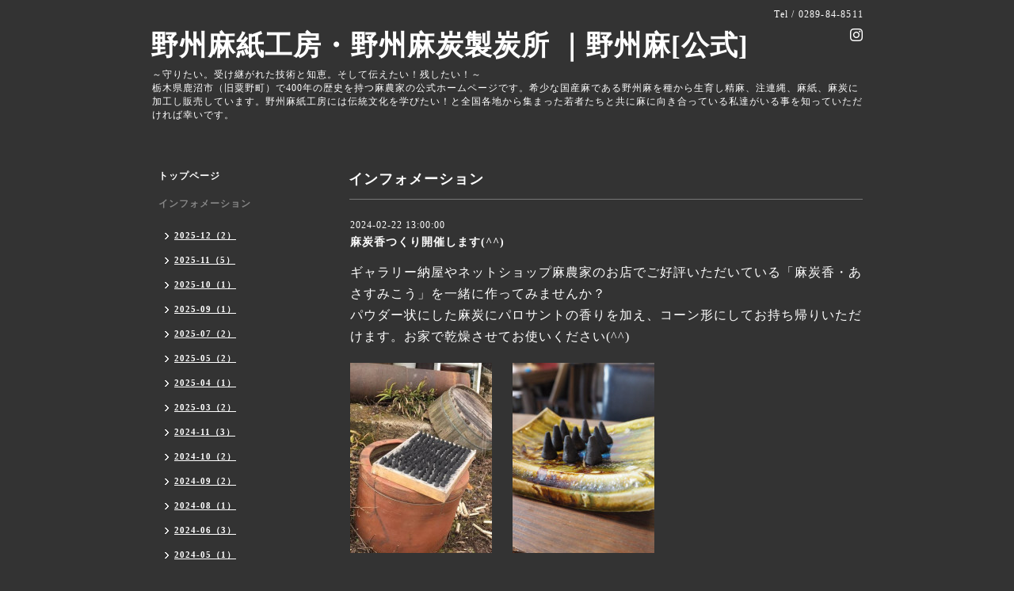

--- FILE ---
content_type: text/html; charset=utf-8
request_url: https://yashuasa.com/info/3136284
body_size: 4427
content:
<!DOCTYPE html PUBLIC "-//W3C//DTD XHTML 1.0 Transitional//EN" "http://www.w3.org/TR/xhtml1/DTD/xhtml1-transitional.dtd">
<html xmlns="http://www.w3.org/1999/xhtml" xml:lang="ja" lang="ja">
<head>
<!-- Google tag (gtag.js) -->
<script async src="https://www.googletagmanager.com/gtag/js?id=G-DK6CFYR0V4"></script>
<script>
  window.dataLayer = window.dataLayer || [];
  function gtag(){dataLayer.push(arguments);}
  gtag('js', new Date());

  gtag('config', 'G-DK6CFYR0V4');
</script>
<meta http-equiv="content-type" content="text/html; charset=utf-8" />
<title>麻炭香つくり開催します(^^) - 野州麻紙工房・野州麻炭製炭所 ｜野州麻[公式]</title>
<meta name="viewport" content="width=device-width, initial-scale=1, maximum-scale=1, user-scalable=yes" />
<meta name="keywords" content="麻,鹿沼,国産麻,野州麻,大麻,注連縄,麻炭,精麻,大森　芳紀,下野,麻紙,野州" />
<meta name="description" content="ギャラリー納屋やネットショップ麻農家のお店でご好評いただいている「麻炭香・あさすみこう」を一緒に作ってみませんか？パウダー状にした麻炭にパロサントの香りを加..." />
<meta property="og:title" content="麻炭香つくり開催します(^^)" />
<meta property="og:image" content="" />
<meta property="og:site_name" content="野州麻紙工房・野州麻炭製炭所 ｜野州麻[公式]" />
<meta http-equiv="content-style-type" content="text/css" />
<meta http-equiv="content-script-type" content="text/javascript" />

<link rel="alternate" type="application/rss+xml" title="野州麻紙工房・野州麻炭製炭所 ｜野州麻[公式] / RSS" href="/feed.rss" />
<style type="text/css" media="all">@import "/style.css?395686-1684985967";</style>
<script type="text/javascript" src="/assets/jquery/jquery-1.9.1.min.js"></script>
<script type="text/javascript" src="/js/tooltip.js"></script>
<script type="text/javascript" src="/assets/responsiveslides/responsiveslides.min.js"></script>
<script type="text/javascript" src="/assets/colorbox/jquery.colorbox-min.js"></script>

    <script>
      $(document).ready(function(){
      $("#main").find(".thickbox").colorbox({rel:'thickbox',maxWidth: '98%'});
      });
    </script>

</head>

<body id="info">
<div id="wrapper">
<div id="wrapper_inner">

<!-- ヘッダー部分ここから // -->
<div id="header">
<div id="header_inner">


    <div class="shop_title">
      <div class="shop_rss shop_rss_sp"><a href="/feed.rss"><img src="/img/icon/rss2.png" /></a></div>
      <div class="shop_tel shop_tel_sp">Tel&nbsp;/&nbsp;0289-84-8511</div>
      <div class="header_social_wrap">
        

             

        
        <a href="https://www.instagram.com/yashuasa/" target="_blank">
          <span class="icon-instagram"></span>
        </a>
                      
      </div>   
    </div> 


  <div class="site_title">
    <h1 class="site_logo"><a href="https://yashuasa.com">野州麻紙工房・野州麻炭製炭所 ｜野州麻[公式]</a></h1>
    <div class="site_description site_description_smartphone">～守りたい。受け継がれた技術と知恵。そして伝えたい！残したい！～<br />
栃木県鹿沼市（旧粟野町）で400年の歴史を持つ麻農家の公式ホームページです。希少な国産麻である野州麻を種から生育し精麻、注連縄、麻紙、麻炭に加工し販売しています。野州麻紙工房には伝統文化を学びたい！と全国各地から集まった若者たちと共に麻に向き合っている私達がいる事を知っていただければ幸いです。</div>
  </div>


</div>
</div>
<!-- // ヘッダー部分ここまで -->


<div id="contents">
<div id="contents_inner">


  <!-- メイン部分ここから -->
  <div id="main">
  <div id="main_inner">

    


    
    <!----------------------------------------------

      ページ：インフォメーション

    ---------------------------------------------->
    <h2 class="page_title">インフォメーション</h2>
    <div class="info_area">
    <div class="autopagerize_page_element">

      
      <div class="info">
        <div class="info_date">
          2024-02-22 13:00:00
        </div>
        <div class="info_title">
          <a href="/info/3136284">麻炭香つくり開催します(^^)</a>
        </div>
        <div class="info_photo">
          
        </div>
        <div class="info_body wysiwyg">
          <p><span style="font-size: 12pt;">ギャラリー納屋やネットショップ麻農家のお店でご好評いただいている「麻炭香・あさすみこう」を一緒に作ってみませんか？</span></p>
<p><span style="font-size: 12pt;">パウダー状にした麻炭にパロサントの香りを加え、コーン形にしてお持ち帰りいただけます。お家で乾燥させてお使いください(^^)</span></p>
<p>&nbsp;</p>
<p><a href="https://cdn.goope.jp/60726/200219195946-5e4d152250bf7.jpg" target="_blank"><img alt="麻炭香つくり.jpg" src="https://cdn.goope.jp/60726/200219195946-5e4d152250bf7_m.jpg" /></a>　　<a href="https://cdn.goope.jp/60726/200219203248-5e4d1ce0abc44.jpg" target="_blank"><img alt="P3150712.JPG" src="https://cdn.goope.jp/60726/200219203248-5e4d1ce0abc44_m.jpg" /></a></p>
<p>&nbsp;</p>
<p><span style="color: #00ff00; font-size: 18pt;"><strong>３月16日（土）</strong></span></p>
<p><span style="font-size: 12pt;">開始時間　１０時～　（終了予定12時）</span></p>
<p><span style="font-size: 12pt;">募集人数　10名様</span></p>
<p><span style="font-size: 12pt;">料金　　　＠3，300（税込）大人・子供同額</span></p>
<p>&nbsp;</p>
<p><span style="font-size: 16px;">※真っ黒な麻炭香でお洋服が汚れてしまう場合がございます。腕まくりできる服装でご参加ください。</span></p>
<p><span style="font-size: 12pt;">約２０個の麻炭香をお持ち帰りいただけます（＾＾）</span></p>
<p>&nbsp;</p>
<p><span style="font-size: 12pt;">ご不明な点・お申込みはメールで受け付け中です(^^)お問い合わせフォーム又は</span><span style="text-decoration: underline;"><a style="margin: 0px; padding: 0px; text-align: left; color: #ff00ff; text-transform: none; text-indent: 0px; letter-spacing: normal; font-family: Verdana,Arial,Helvetica,sans-serif; font-size: 16px; font-style: normal; font-variant: normal; font-weight: bold; text-decoration: underline; word-spacing: 0px; white-space: normal; orphans: 2; -webkit-text-stroke-width: 0px;">yashuasa@gmail.com</a></span><span style="font-size: 12pt;">までご連絡ください。</span></p>
<p><span style="font-size: 12pt;">お電話・FAXでは受け付けておりませんのでご注意ください。</span></p>
<p><span style="font-size: 12pt;">定員になり次第、締め切りとなります。皆様からのお申込みお待ちしています(^^)!</span></p>
<p>&nbsp;</p>
<p style="color: #000000; font-family: Verdana,Arial,Helvetica,sans-serif; font-size: 13px; font-style: normal; font-variant: normal; font-weight: 400; letter-spacing: normal; orphans: 2; text-align: left; text-decoration: none; text-indent: 0px; text-transform: none; -webkit-text-stroke-width: 0px; white-space: normal; word-spacing: 0px; padding: 0px; margin: 0px;">&nbsp;</p>
<p>&nbsp;</p>
<p>&nbsp;</p>
        </div>
      </div>
      

    </div>
    </div>
    


    


    


    


    


    


    

    

    


    


  </div>
  </div>
  <!-- // メイン部分ここまで -->

</div>
</div>
<!-- // contents -->


<!-- ナビゲーション部分ここから // -->
<div id="navi">
<div id="navi_inner">
  <ul>
    
    <li><a href="/"  class="navi_top">トップページ</a></li>
    
    <li><a href="/info"  class="navi_info active">インフォメーション</a><ul class="sub_navi">
<li><a href='/info/2025-12'>2025-12（2）</a></li>
<li><a href='/info/2025-11'>2025-11（5）</a></li>
<li><a href='/info/2025-10'>2025-10（1）</a></li>
<li><a href='/info/2025-09'>2025-09（1）</a></li>
<li><a href='/info/2025-07'>2025-07（2）</a></li>
<li><a href='/info/2025-05'>2025-05（2）</a></li>
<li><a href='/info/2025-04'>2025-04（1）</a></li>
<li><a href='/info/2025-03'>2025-03（2）</a></li>
<li><a href='/info/2024-11'>2024-11（3）</a></li>
<li><a href='/info/2024-10'>2024-10（2）</a></li>
<li><a href='/info/2024-09'>2024-09（2）</a></li>
<li><a href='/info/2024-08'>2024-08（1）</a></li>
<li><a href='/info/2024-06'>2024-06（3）</a></li>
<li><a href='/info/2024-05'>2024-05（1）</a></li>
<li><a href='/info/2024-04'>2024-04（1）</a></li>
<li><a href='/info/2024-02'>2024-02（2）</a></li>
<li><a href='/info/2023-12'>2023-12（2）</a></li>
<li><a href='/info/2023-10'>2023-10（1）</a></li>
<li><a href='/info/2023-09'>2023-09（3）</a></li>
<li><a href='/info/2023-08'>2023-08（2）</a></li>
<li><a href='/info/2023-07'>2023-07（1）</a></li>
<li><a href='/info/2023-05'>2023-05（3）</a></li>
<li><a href='/info/2023-04'>2023-04（1）</a></li>
<li><a href='/info/2023-02'>2023-02（1）</a></li>
<li><a href='/info/2023-01'>2023-01（1）</a></li>
<li><a href='/info/2022-12'>2022-12（2）</a></li>
<li><a href='/info/2022-10'>2022-10（2）</a></li>
<li><a href='/info/2022-09'>2022-09（2）</a></li>
<li><a href='/info/2022-08'>2022-08（4）</a></li>
<li><a href='/info/2022-07'>2022-07（2）</a></li>
<li><a href='/info/2022-06'>2022-06（1）</a></li>
<li><a href='/info/2022-05'>2022-05（1）</a></li>
<li><a href='/info/2022-04'>2022-04（1）</a></li>
<li><a href='/info/2022-03'>2022-03（4）</a></li>
<li><a href='/info/2021-12'>2021-12（1）</a></li>
<li><a href='/info/2021-11'>2021-11（1）</a></li>
<li><a href='/info/2021-10'>2021-10（1）</a></li>
<li><a href='/info/2021-08'>2021-08（3）</a></li>
<li><a href='/info/2021-07'>2021-07（2）</a></li>
<li><a href='/info/2021-06'>2021-06（5）</a></li>
<li><a href='/info/2021-02'>2021-02（2）</a></li>
<li><a href='/info/2021-01'>2021-01（1）</a></li>
<li><a href='/info/2020-12'>2020-12（2）</a></li>
<li><a href='/info/2020-10'>2020-10（2）</a></li>
<li><a href='/info/2020-08'>2020-08（1）</a></li>
<li><a href='/info/2020-06'>2020-06（1）</a></li>
<li><a href='/info/2020-05'>2020-05（1）</a></li>
<li><a href='/info/2020-04'>2020-04（1）</a></li>
<li><a href='/info/2019-11'>2019-11（1）</a></li>
<li><a href='/info/2019-10'>2019-10（2）</a></li>
<li><a href='/info/2019-07'>2019-07（3）</a></li>
<li><a href='/info/2019-06'>2019-06（2）</a></li>
<li><a href='/info/2018-12'>2018-12（1）</a></li>
<li><a href='/info/2018-08'>2018-08（1）</a></li>
<li><a href='/info/2018-07'>2018-07（2）</a></li>
<li><a href='/info/2018-04'>2018-04（1）</a></li>
</ul>
</li>
    
    <li><a href="/free/2"  class="navi_free free_141924">麻の栽培　１</a></li>
    
    <li><a href="/free/3"  class="navi_free free_144622">麻の栽培　２</a></li>
    
    <li><a href="/free/teshigoto2025"  class="navi_free free_485343">麻の手仕事日記　2025</a></li>
    
    <li><a href="/free/teshigotonikki2024"  class="navi_free free_459902">麻の手仕事日記　2024</a></li>
    
    <li><a href="/free/teshigoto-nikki2023"  class="navi_free free_438927">麻の手仕事日記 2023</a></li>
    
    <li><a href="/free/teshigoto-nikki2022"  class="navi_free free_412733">麻の手仕事日記 2022</a></li>
    
    <li><a href="/free/teshigoto-nikki2021"  class="navi_free free_382360">麻の手仕事日記 2021</a></li>
    
    <li><a href="/free/teshigoto-nikki2020"  class="navi_free free_278800">麻の手仕事日記 2020</a></li>
    
    <li><a href="/free/teshigoto-nikki2019"  class="navi_free free_188310">麻の手仕事日記 2019</a></li>
    
    <li><a href="/free/taiken"  class="navi_free free_168224">体験教室 ご案内</a></li>
    
    <li><a href="http://yashuasa.shop-pro.jp/"  class="navi_links links_30655">ｵﾝﾗｲﾝｼｮｯﾌﾟ麻農家のお店</a></li>
    
    <li><a href="https://hemp-creation.jp/" target="_blank" class="navi_links links_66474">㈱ジャパン・ヘンプ・クリエーション</a></li>
    
    <li><a href="/photo"  class="navi_photo">写真</a></li>
    
    <li><a href="/staff"  class="navi_staff">スタッフ紹介</a></li>
    
    <li><a href="/free/furusato"  class="navi_free free_484605">ふるさと納税</a></li>
    
    <li><a href="/about"  class="navi_about">会社情報</a></li>
    
    <li><a href="/contact"  class="navi_contact">お問い合わせ</a></li>
    
  </ul>
  <br class="clear" />
</div>
<!-- ナビゲーションパーツここから // -->

<!-- // ナビゲーションパーツここまで -->
</div>
<!-- // ナビゲーション部分ここまで -->


<!-- サイドバー部分ここから // -->
<div id="sidebar">
<div id="sidebar_inner">
  <div style="background-color:#FFF;margin-bottom:30px;"><a href="https://www.instagram.com/yashuasa/" target="_blank"><img src="https://cdn.goope.jp/60726/230525123406-646ed72ed20bc.png" style="width:200px;"></a></div>
  <div class="today_area today_area_smartphone">
    <div class="today_title">2026.01.18 Sunday</div>
    
  </div>


  <div class="counter_area counter_area_smartphone">
    <div class="counter_title">カウンター</div>
    <div class="counter_today">
      Today&nbsp;:&nbsp;<span class="num">206</span>
    </div>
    <div class="counter_yesterday">
      Yesterday&nbsp;:&nbsp;<span class="num">575</span>
    </div>
    <div class="counter_total">
      Total&nbsp;:&nbsp;<span class="num">1305579</span>
    </div>
  </div>


  <div class="qr_area qr_area_smartphone">
    <div class="qr_title">携帯サイト</div>
    <div class="qr_img"><img src="//r.goope.jp/qr/nori0219"width="100" height="100" /></div>
  </div>

</div>
</div>
<!-- // サイドバー部分ここまで -->


<!-- フッター部分ここから // -->
<div id="footer">
<div id="footer_inner">

 <div class="shop_title_footer clearfix">
      <div class="shop_info_footer">
        <div class="shop_rss_footer shop_rss"><a href="/feed.rss"><img src="/img/icon/rss2.png" /></a></div>
        <div class="shop_name_footer">野州麻紙工房・野州麻炭製炭所&nbsp; </div>
      </div>
      <div class="shop_tel_footer">0289-84-8511</div>
  </div>

  <div class="copy_powered">

  <div class="copyright copyright_smartphone">&copy;2026 <a href="https://yashuasa.com">野州麻紙工房・野州麻炭製炭所</a>. All Rights Reserved.</div>

  <div class="powered powered_smartphone">Powered by <a href="https://goope.jp/">グーペ</a> / <a href="https://admin.goope.jp/">Admin</a></div>

  </div>

  <br class="clear" />

</div>
</div>
<!-- // フッター部分ここまで -->

</div>
</div>

</body>
</html>
